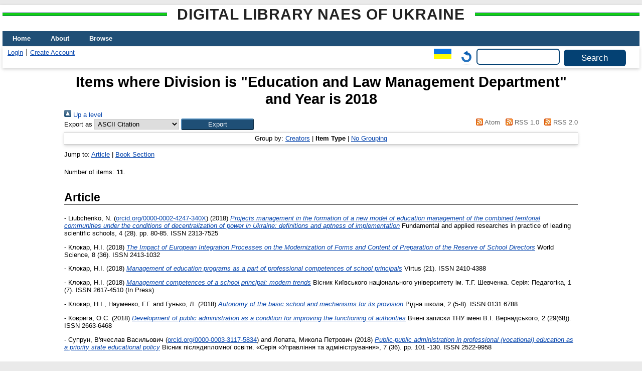

--- FILE ---
content_type: text/html; charset=utf-8
request_url: https://lib.iitta.gov.ua/view/divisions/dpsem/2018.type.html
body_size: 4929
content:
<!DOCTYPE html>
<html xmlns="http://www.w3.org/1999/xhtml" lang="en">
  <head>
    <meta http-equiv="X-UA-Compatible" content="IE=edge" />
    <title>Items where Division is "Education and Law Management Department" and Year is 2018 - Digital Library NAES of Ukraine</title>
    <link rel="icon" href="/favicon.ico" type="image/x-icon" />
    <link rel="shortcut icon" href="/favicon.ico" type="image/x-icon" />
    <link rel="Top" href="https://lib.iitta.gov.ua/" />
    <link rel="Sword" href="https://lib.iitta.gov.ua/sword-app/servicedocument" />
    <link rel="SwordDeposit" href="https://lib.iitta.gov.ua/id/contents" />
    <link rel="Search" type="text/html" href="https://lib.iitta.gov.ua/cgi/search" />
    <link rel="Search" type="application/opensearchdescription+xml" href="https://lib.iitta.gov.ua/cgi/opensearchdescription" title="Digital Library NAES of Ukraine" />
    <script type="text/javascript" src="https://www.google.com/jsapi">
//padder
</script><script type="text/javascript">
// <![CDATA[
google.load("visualization", "1", {packages:["corechart", "geochart"]});
// ]]></script><script type="text/javascript">
// <![CDATA[
var eprints_http_root = "https://lib.iitta.gov.ua";
var eprints_http_cgiroot = "https://lib.iitta.gov.ua/cgi";
var eprints_oai_archive_id = "lib.iitta.gov.ua";
var eprints_logged_in = false;
var eprints_logged_in_userid = 0; 
var eprints_logged_in_username = ""; 
var eprints_logged_in_usertype = ""; 
var eprints_lang_id = "en";
// ]]></script>
    <style type="text/css">.ep_logged_in { display: none }</style>
    <link rel="stylesheet" type="text/css" href="/style/auto-3.4.7.css?1765786505" />
    <script type="text/javascript" src="/javascript/auto-3.4.7.js?1765741613">
//padder
</script>
    <!--[if lte IE 6]>
        <link rel="stylesheet" type="text/css" href="/style/ie6.css" />
   <![endif]-->
    <meta name="Generator" content="EPrints 3.4.7" />
    <meta http-equiv="Content-Type" content="text/html; charset=UTF-8" />
    <meta http-equiv="Content-Language" content="en" />
    
  </head>
  <body>
    
    <div id="wrapper">
      <header>
      <h2 class="ep_pagetitle">Digital Library NAES of Ukraine</h2>
        <div class="ep_tm_header ep_noprint">
          <nav aria-label="Main Navigation">
            <ul role="menu" class="ep_tm_menu">
              <li>
                <a href="/" title="Go to start page!" role="menuitem">
                  Home
                </a>
              </li>
              <li>
                <a href="/information.html" title="Get some detailed repository information!" role="menuitem">
                  About
                </a>
              </li>
              <li>
                <a href="/view/" title="Browse the items using prepared lists!" role="menuitem" menu="ep_tm_menu_browse" aria-owns="ep_tm_menu_browse">
                  Browse
                </a>
                <ul role="menu" id="ep_tm_menu_browse" style="display:none;">
                  <li>
                    <a href="/view/subjects/" role="menuitem">
                      Browse by 
                      Subject
                    </a>
                  </li>
                  <li>
                    <a href="http://lib.iitta.gov.ua/view/themes/" role="menuitem">
                      Browse by 
                      Scientific subject
                    </a>
                  </li>

                  <li>
                    <a href="http://lib.iitta.gov.ua/view/divisions/" role="menuitem">
                      Browse by 
                      Division
                    </a>
                  </li>

                  <li>
                    <a href="http://lib.iitta.gov.ua/view/year/" role="menuitem">
                      Browse by 
                      Year
                    </a>
                  </li>


                  <li>
                    <a href="http://lib.iitta.gov.ua/view/creators/" role="menuitem">
                      Browse by 
                      Author
                    </a>
                  </li>

                </ul>
              </li>
            </ul>
          </nav>
        
          <div class="ep_tm_searchbar">
            <div>
              <ul class="ep_tm_key_tools" id="ep_tm_menu_tools"><li class="ep_tm_key_tools_item"><a href="/cgi/users/home" class="ep_tm_key_tools_item_link">Login</a></li><li class="ep_tm_key_tools_item"><a href="/cgi/register" class="ep_tm_key_tools_item_link">Create Account</a></li></ul>
            </div>
            <div>
              <div id="ep_tm_languages"><a href="/cgi/set_lang?lang=uk&amp;referrer=https%3A%2F%2Flib.iitta.gov.ua%2Fview%2Fdivisions%2Fdpsem%2F2018.type.html" title="Українська"><img src="/images/flags/uk.png" align="top" border="0" alt="Українська" /></a><a href="/cgi/set_lang?referrer=https%3A%2F%2Flib.iitta.gov.ua%2Fview%2Fdivisions%2Fdpsem%2F2018.type.html" title="Clear Cookie - decide language by browser settings"><img src="/images/flags/aero.png" align="top" border="0" alt="Clear Cookie - decide language by browser settings" /></a></div>
              <form method="get" accept-charset="utf-8" action="/cgi/search" role="search" aria-label="Publication simple search">
                <input class="ep_tm_searchbarbox" size="20" type="text" name="q" aria-labelledby="searchbutton" />
                <input class="ep_tm_searchbarbutton" value="Search" type="submit" name="_action_search" id="searchbutton" />
                <input type="hidden" name="_action_search" value="Search" />
                <input type="hidden" name="_order" value="bytitle" />
                <input type="hidden" name="basic_srchtype" value="ALL" />
                <input type="hidden" name="_satisfyall" value="ALL" />
              </form>
            </div>
          </div>
        </div>
      </header>

      <div id="main_content">
        <div class="ep_tm_page_content">
          <h1 id="page-title" class="ep_tm_pagetitle">
            Items where Division is "Education and Law Management Department" and Year is 2018
          </h1>
          <div class="no_link_decor"><a href="./" alt="[up]"><img src="/style/images/multi_up.png" alt="[up]"> Up a level</img></a></div><form method="get" accept-charset="utf-8" action="/cgi/exportview">
<div>
  <div class="ep_export_bar">
    <div><label for="export-format">Export as</label> <select name="format" id="export-format"><option value="Text">ASCII Citation</option><option value="DC">Dublin Core</option><option value="DC_Ext">Dublin Core</option><option value="XML">EP3 XML</option><option value="EndNote">EndNote</option><option value="HTML">HTML Citation</option><option value="JSON">JSON</option><option value="METS">METS</option><option value="CSV">Multiline CSV</option><option value="Ids">Object IDs</option><option value="ContextObject">OpenURL ContextObject</option><option value="RDFNT">RDF+N-Triples</option><option value="RDFN3">RDF+N3</option><option value="RDFXML">RDF+XML</option><option value="Refer">Refer</option><option value="RIS">Reference Manager</option></select><input value="Export" class="ep_form_action_button" type="submit" role="button" name="_action_export_redir" /><input name="view" value="divisions" type="hidden" id="view" /><input name="values" value="dpsem/2018" type="hidden" id="values" /></div>
    <div> <span class="ep_search_feed"><a href="/cgi/exportview/divisions/dpsem/2018/Atom/dpsem_2018.xml"><img src="/style/images/feed-icon-14x14.png" alt="[Atom feed]" border="0" /> Atom</a></span> <span class="ep_search_feed"><a href="/cgi/exportview/divisions/dpsem/2018/RSS/dpsem_2018.rss"><img src="/style/images/feed-icon-14x14.png" alt="[RSS feed]" border="0" /> RSS 1.0</a></span> <span class="ep_search_feed"><a href="/cgi/exportview/divisions/dpsem/2018/RSS2/dpsem_2018.xml"><img src="/style/images/feed-icon-14x14.png" alt="[RSS2 feed]" border="0" /> RSS 2.0</a></span></div>
  </div>
  <div>
    <span>
      
    </span>
  </div>
</div>

</form><div class="ep_view_page ep_view_page_view_divisions"><div class="ep_view_group_by">Group by: <a href="2018.html">Creators</a> | <span class="ep_view_group_by_current">Item Type</span> | <a href="2018.default.html">No Grouping</a></div><div class="ep_view_jump ep_view_divisions_type_jump"><div class="ep_view_jump_to">Jump to: <a href="#group_article">Article</a> | <a href="#group_book=5Fsection">Book Section</a></div></div><div class="ep_view_blurb">Number of items: <strong>11</strong>.</div><a name="group_article"></a><h2>Article</h2><p>


<!--    <print expr="creators_name"/> -->
-  <span class="person"><span class="person_name">Lіubchenko, N.</span> <span class="orcid">(<a href="http://orcid.org/0000-0002-4247-340X" target="_blank">orcid.org/0000-0002-4247-340X</a>)</span></span> 
  

(2018)

<a href="https://lib.iitta.gov.ua/id/eprint/721959/"><em>Projects management in the formation of a new model of education management of the combined territorial communities under the conditions of decentralization of power in Ukraine: definitions and aptness of implementation</em></a>


    Fundamental and applied researches in practice of leading scientific schools, 4 (28).
     pp. 80-85.
     ISSN 2313-7525
  


  


</p><p>


<!--    <print expr="creators_name"/> -->
-  <span class="person"><span class="person_name">Клокар, Н.І.</span></span> 
  

(2018)

<a href="https://lib.iitta.gov.ua/id/eprint/717554/"><em>The Impact of European Integration Processes on the Modernization of Forms and Content of Preparation of the Reserve of School Directors</em></a>


    World Science, 8 (36).
    
     ISSN 2413-1032
  


  


</p><p>


<!--    <print expr="creators_name"/> -->
-  <span class="person"><span class="person_name">Клокар, Н.І.</span></span> 
  

(2018)

<a href="https://lib.iitta.gov.ua/id/eprint/717702/"><em>Мanagement of education programs as a part of professional competences  of school principals</em></a>


    Virtus (21).
    
     ISSN 2410-4388
  


  


</p><p>


<!--    <print expr="creators_name"/> -->
-  <span class="person"><span class="person_name">Клокар, Н.І.</span></span> 
  

(2018)

<a href="https://lib.iitta.gov.ua/id/eprint/717740/"><em>Management competences of a school principal: modern trends</em></a>


    Вісник Київського національного університету ім. Т.Г. Шевченка. Серія: Педагогіка, 1 (7).
    
     ISSN 2617-4510
  


   (In Press)


</p><p>


<!--    <print expr="creators_name"/> -->
-  <span class="person"><span class="person_name">Клокар, Н.І.</span></span>, <span class="person"><span class="person_name">Науменко, Г.Г.</span></span> and <span class="person"><span class="person_name">Гунько, Л.</span></span> 
  

(2018)

<a href="https://lib.iitta.gov.ua/id/eprint/717544/"><em>Autonomy of the basic school and mechanisms for its provision</em></a>


    Рідна школа, 2 (5-8).
    
     ISSN 0131 6788
  


  


</p><p>


<!--    <print expr="creators_name"/> -->
-  <span class="person"><span class="person_name">Коврига, О.С.</span></span> 
  

(2018)

<a href="https://lib.iitta.gov.ua/id/eprint/722028/"><em>Development of public administration as a condition for improving the functioning of authorities</em></a>


    Вчені записки ТНУ імені В.І. Вернадського, 2 (29(68)).
    
     ISSN 2663-6468
  


  


</p><p>


<!--    <print expr="creators_name"/> -->
-  <span class="person"><span class="person_name">Супрун, В'ячеслав Васильович</span> <span class="orcid">(<a href="http://orcid.org/0000-0003-3117-5834" target="_blank">orcid.org/0000-0003-3117-5834</a>)</span></span> and <span class="person"><span class="person_name">Лопата, Микола Петрович</span></span> 
  

(2018)

<a href="https://lib.iitta.gov.ua/id/eprint/728500/"><em>Рublic-public administration in professional (vocational) education as a priority state educational policy</em></a>


    Вісник післядипломної освіти. «Серія «Управління та	адміністрування», 7 (36).
     pp. 101         -130.
     ISSN 2522-9958
  


  


</p><a name="group_book=5Fsection"></a><h2>Book Section</h2><p>


<!--    <print expr="creators_name"/> -->
-  <span class="person"><span class="person_name">Клокар, Н.І.</span></span> 
  

(2018)

<a href="https://lib.iitta.gov.ua/id/eprint/717653/"><em>The basic (hub) school as the center of the educational cluster</em></a>


    
      In:  
      Актуальні питання, проблеми та перспективи розвитку гуманітарного знання у сучасному інформаційному просторі: національний та інтернаціональний аспекти
    
    
    
    .
    СPM «ASF», м. Монреаль, Квебек.
    
  


  


</p><p>


<!--    <print expr="creators_name"/> -->
-  <span class="person"><span class="person_name">Пащенко, Ольга Василівна</span> <span class="orcid">(<a href="http://orcid.org/0000-0002-6232-6407" target="_blank">orcid.org/0000-0002-6232-6407</a>)</span></span> 
  

(2018)

<a href="https://lib.iitta.gov.ua/id/eprint/717515/"><em>Factors for of the formation of the quality of professional training of a skilled worker</em></a>


    
      In:  
      Людина віртуальна: нові горизонти Збірник наукових праць (за матеріалами V Міжнародної науково-практичної конференції 30-31 березня 2018 року)
    
    
    
    .
    CPM «ASF», м. Монреаль, Канада, pp. 124-126.
    
  


  


</p><p>


<!--    <print expr="creators_name"/> -->
-  <span class="person"><span class="person_name">Супрун, В'ячеслав Васильович</span></span> 
  

(2018)

<a href="https://lib.iitta.gov.ua/id/eprint/710961/"><em>Actual problems of decentralization and regionalization of management of vocational and professional advanced education of Ukraine</em></a>


    
      In:  
      Науково - методичне  забезпечення професійної освіти і  навчання: збірник матеріалів ХІІ  звітної  Всеукраїнської  науково - практичної конференції  ( м. Київ,  5 - 19 березня  2018 р.)
    
    
    
    .
    ІПТО НАПН  України, м. Київ, Україна, pp. 25-27.
    
  


  


</p><p>


<!--    <print expr="creators_name"/> -->
-  <span class="person"><span class="person_name">Супрун, В'ячеслав Васильович</span></span> 
  

(2018)

<a href="https://lib.iitta.gov.ua/id/eprint/710987/"><em>Innovative technologies of professional training of specialists in the field of public administration and administration of education</em></a>


    
      In:  
      Проблематика  процесу  децентралізації  надання  послуг  в  об’єднаних  територіальних громадах : збірник матеріалів круглого столу, Київ, 18 квітня  2018 року
    
    
    
    .
    ІПК ДСЗУ, м. Київ, Україна, pp. 169-173.
    
  


  


</p><div class="ep_view_timestamp">This list was generated on <strong>Sat Jan 17 20:33:39 2026 EET</strong>.</div></div>


        </div>
      </div>

      <footer>
        <div class="ep_tm_footer ep_noprint">
          <span>Digital Library NAES of Ukraine is powered by <em><a href="http://eprints.org/software/">EPrints 3.4</a></em> which is developed by the <a href="https://www.ecs.soton.ac.uk/">School of Electronics and Computer Science</a> at the University of Southampton. <a href="/eprints/">About EPrints</a> | <a href="/accessibility/">Accessibility</a></span>
          <div class="ep_tm_eprints_logo">
            <a rel="external" href="https://eprints.org/software/">
              <img alt="EPrints Logo" src="/images/eprintslogo.png" /><img alt="EPrints Flavour Logo" src="/images/flavour.png" style="width: 28px" />
            </a>
          </div>

          
    <div>
      The project is supported by the National Academy of Pedagogical Sciences of Ukraine. 
    </div>
  
          <div class="ep_tm_eprints_logo">
            <a rel="external" href="https://naps.gov.ua/">
              <img alt="НАПН України" src="/images/napn.gif" style="max-width: 500px; height: 50px; background-color: #3f74a2;" />
            </a>
          </div>

        </div>
      </footer>
    </div> <!-- wrapper -->
  </body>
</html>